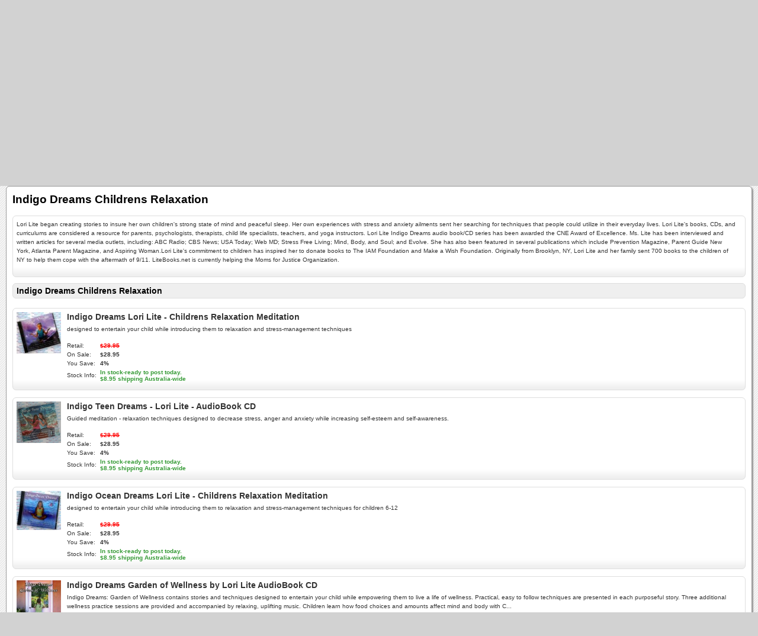

--- FILE ---
content_type: text/html; charset=UTF-8
request_url: https://www.thehouseofoojah.com/index.php?app=ecom&ns=catshow&ref=lori-light-indigo-dreams&sid=rgg052uqh29xy00r3654c4k5jq405o81
body_size: 68363
content:

<!DOCTYPE html PUBLIC '-//W3C//DTD XHTML+RDFa 1.0//EN' 'http://www.w3.org/MarkUp/DTD/xhtml-rdfa-1.dtd'>

<html xmlns="http://www.w3.org/1999/xhtml" xmlns:og="http://opengraphprotocol.org/schema/" xmlns:fb="http://www.facebook.com/2008/fbml">

<head>

<meta http-equiv="content-type" content="text/html; charset=ISO-8859-1" />

<base href="https://www.thehouseofoojah.com/" />

<meta name="generator" content="Kryptronic Software" />
<meta name="keywords" content="lori, lite, relaxation, music, cd, audio, children, kids, stress, stories" />
<meta name="description" content="Lori Lite began creating stories to insure her own children&#39;s strong state of mind and peaceful sleep. Her own experiences with stress and anxiety ailments sent her searching for techniques that people could utilize in their everyday lives. Lori Lite&#39;s books, CDs, and curriculums are considered a resource for parents, psychologists, therapists, child life specialists, teachers, and yoga instructors. Lori Lite Indigo Dreams audio book/CD series has been awarded the CNE Award of Excellence. Ms. Lite has been interviewed and written articles for several media outlets, including: ABC Radio; CBS News; USA Today; Web MD; Stress Free Living; Mind, Body, and Soul; and Evolve. She has also been featured in several publications which include Prevention Magazine, Parent Guide New York, Atlanta Parent Magazine, and  Aspiring Woman.Lori Lite&#39;s commitment to children has inspired her to donate books to The IAM Foundation and Make a Wish Foundation. Originally from Brooklyn, NY, Lori Lite and her family sent 700 books to the children of NY to help them cope with the aftermath of 9/11. LiteBooks.net is currently helping the Moms for Justice Organization." />
<title>Indigo Dreams Childrens Relaxation - The House of Oojah - AudioBooks, Audio, Books, Talking Books, Books on Tape, CD, Mp3 - Australia - Online Store Shop on-line</title>
<meta name="robots" content="noindex,follow" />
<meta property="og:title" content="Indigo Dreams Childrens Relaxation - The House of Oojah - AudioBooks, Audio, Books, Talking Books, Books on Tape, CD, Mp3 - Australia - Online Store Shop on-line" />
<meta property="og:site_name" content="The House of Oojah - Audiobooks" />
<meta property="og:description" content="Lori Lite began creating stories to insure her own children&#39;s strong state of mind and peaceful sleep. Her own experiences with stress and anxiety ailments sent her searching for techniques that people could utilize in their everyday lives. Lori Lite&#39;s books, CDs, and curriculums are considered a resource for parents, psychologists, therapists, child life specialists, teachers, and yoga instructors. Lori Lite Indigo Dreams audio book/CD series has been awarded the CNE Award of Excellence. Ms. Lite has been interviewed and written articles for several media outlets, including: ABC Radio; CBS News; USA Today; Web MD; Stress Free Living; Mind, Body, and Soul; and Evolve. She has also been featured in several publications which include Prevention Magazine, Parent Guide New York, Atlanta Parent Magazine, and  Aspiring Woman.Lori Lite&#39;s commitment to children has inspired her to donate books to The IAM Foundation and Make a Wish Foundation. Originally from Brooklyn, NY, Lori Lite and her family sent 700 books to the children of NY to help them cope with the aftermath of 9/11. LiteBooks.net is currently helping the Moms for Justice Organization." />
<script type="text/javascript">
thisSID  = 'rgg052uqh29xy00r3654c4k5jq405o81';
thisURL  = 'https://www.thehouseofoojah.com/index.php';
thisMODE = 'mobile';
</script>
<script type="text/javascript" src="media/jquery/jquery.min.js"></script>
<script type="text/javascript" src="media/jquery/jquery-ui.min.js"></script>
<script type="text/javascript" src="media/jquery/jquery.easing.min.js"></script>
<script type="text/javascript" src="media/jquery/jquery.mousewheel.min.js"></script>
<script type="text/javascript">jQuery.noConflict();</script>
<script type="text/javascript" src="media/jquery-plugins/jquery.json.js"></script>
<script type="text/javascript" src="media/md5/md5.js"></script>
<script type="text/javascript" src="media/qtip2/jquery.qtip2.min.js"></script>
<link rel="stylesheet" type="text/css" media="all" href="media/qtip2/jquery.qtip2.css" />
<script type="text/javascript" src="media/jshowoff/jshowoff.js"></script>
<link rel="stylesheet" type="text/css" media="all" href="media/jshowoff/jshowoff.css" />
<script type="text/javascript" src="media/scripts/common.js"></script>
<script type="text/javascript" src="media/scripts/frontend.js"></script>
<script type="text/javascript" src="media/scripts/mobile.js"></script>
<script type="text/javascript">
//<![CDATA[
jQuery(document).ready(function(){
jQuery('#cms_skinwidget_pages_wrapper').css({'display': 'none'});
jQuery('#ecom_skinwidget_categories_wrapper').css({'display': 'none'});
jQuery('#ecom_skinwidget_categories_ab4786f7189d573acbc681dc04c81a0e').css({'display': 'none'});
jQuery('#ecom_skinwidget_categories_f4b3adbe418ce019fbfde3414ef4d977').css({'display': 'none'});
jQuery('#ecom_skinwidget_categories_55780b28662ed725443ffd8a69890de3').css({'display': 'none'});
jQuery('#ecom_skinwidget_categories_69fd8a80422b77c31be541652cc294a3').css({'display': 'none'});
jQuery('#ecom_skinwidget_categories_5e310bf09c39d95db185e50537d96df9').css({'display': 'none'});
jQuery('#ecom_skinwidget_categories_3435ef7534bff3d24482fc67d588f63f').css({'display': 'none'});
jQuery('#ecom_skinwidget_categories_a507db83b142057016b478be49ff4fb0').css({'display': 'none'});
jQuery('#ecom_skinwidget_categories_05596da2c802502411c998fb4cdcf48f').css({'display': 'none'});
jQuery('#ecom_skinwidget_categories_05596da2c802502411c998fb4cdcf48f').css({'display': 'none'});
jQuery('#ecom_skinwidget_categories_05596da2c802502411c998fb4cdcf48f').css({'display': 'none'});
jQuery('#ecom_skinwidget_categories_2709c6d8033f5f809837e71b92f26155').css({'display': 'none'});
jQuery('#ecom_skinwidget_categories_29ca46c3edccd2347a48cd46355ef644').css({'display': 'none'});
jQuery('#ecom_skinwidget_menustore_wrapper').css({'display': 'none'});
jQuery('#ecom_skinwidget_minisearch_wrapper').css({'display': 'none'});
jQuery('#ecom--minisearch--ecom--prodsearch--string').attr({'autocomplete': 'off'});
jQuery('#ecom_skinwidget_minicart_wrapper').css({'display': 'none'});
jQuery('#ecom_skinwidget_breadcrumbs_wrapper').css({'display': 'none'});
jQuery('#core_skinwidget_account_wrapper').css({'display': 'none'});
jQuery('#core_skinwidget_mobiledesktop_wrapper').css({'display': 'none'});
jQuery('#core_skinwidget_social_wrapper').css({'display': 'none'});
});
//]]>
</script>

<script type="text/javascript">
//<![CDATA[
jQuery(window).load(function(){
var content_offset = jQuery('#skin_content').offset();
setTimeout(function() {scrollToTop({offset: content_offset.top, speed: 1000});}, 500);
});
//]]>
</script>


<meta name="viewport" content="width=device-width; initial-scale=1.0; maximum-scale=1.0; user-scalable=0;" />

<link rel="stylesheet" type="text/css" media="all" href="media/skins/css/all.css" />
<link rel="stylesheet" type="text/css" media="all" href="skins/Mobile/css/overrides.css" />
<link rel="stylesheet" type="text/css" media="all" href="skins/Mobile/css/all.css" />

</head>

<body>

<div id="skin_background">

<div id="skin_header">

<a href="https://www.thehouseofoojah.com/index.php?app=cms&amp;ns=display&amp;sid=rgg052uqh29xy00r3654c4k5jq405o81" title="Home"><img src="media/skins/logos/mobilelogo.png" alt="Logo" /></a>

</div>

<div id="skin_navmenu">

<div id="core_skinwidget_MOBILENAVMENU_wrapper">
<div id="cms_skinwidget_pages" class="skin_widgetclass_MOBILENAVMENU">
<div class="skin_widgettitle"><a onclick="toggleMobileMenu('core_skinwidget_MOBILENAVMENU_wrapper','skin_widgetclass_MOBILENAVMENU_wrapper','cms_skinwidget_pages_wrapper');">Main Menu</a></div>
<div id="cms_skinwidget_pages_wrapper" class="skin_widgetclass_MOBILENAVMENU_wrapper">
<div class="skin_widgetmenu">
<ul>
<li><a href="https://www.thehouseofoojah.com/index.php?app=cms&amp;ns=display&amp;ref=Information-on-AudioBooks&amp;sid=rgg052uqh29xy00r3654c4k5jq405o81" title="Information on AudioBooks - What is an AudioBook?">Information on AudioBooks - What is an AudioBook?</a></li>
<li><a href="https://www.thehouseofoojah.com/index.php?app=cms&amp;ns=display&amp;ref=House-Oojah-Payment-methods&amp;sid=rgg052uqh29xy00r3654c4k5jq405o81" title="How to pay for your purchase">How to pay for your purchase</a></li>
<li><a href="https://www.thehouseofoojah.com/index.php?app=cms&amp;ns=display&amp;ref=how-to-convert-your-audio-book-to-mp3&amp;sid=rgg052uqh29xy00r3654c4k5jq405o81" title="How to Convert your CD AudioBook to mp3 or iTunes">How to Convert your CD AudioBook to mp3 or iTunes</a></li>
<li><a href="https://www.thehouseofoojah.com/index.php?app=cms&amp;ns=display&amp;ref=Shipping-Posting-House-Oojah-Audiobooks&amp;sid=rgg052uqh29xy00r3654c4k5jq405o81" title="Posting or Shipping your purchase">Posting or Shipping your purchase</a></li>
<li><a href="https://www.thehouseofoojah.com/index.php?app=cms&amp;ns=display&amp;ref=About+Us&amp;sid=rgg052uqh29xy00r3654c4k5jq405o81" title="About Us - Contact Us">About Us - Contact Us</a></li>
<li><a href="https://www.thehouseofoojah.com/index.php?app=cms&amp;ns=display&amp;ref=Help&amp;sid=rgg052uqh29xy00r3654c4k5jq405o81" title="Help">Help</a></li>
<li><a href="https://www.thehouseofoojah.com/index.php?app=cms&amp;ns=display&amp;ref=cookieinfo&amp;sid=rgg052uqh29xy00r3654c4k5jq405o81" title="Cookie Information">Cookie Information</a></li>
</ul>

</div>
</div>
</div>

<div id="ecom_skinwidget_categories" class="skin_widgetclass_MOBILENAVMENU">
<div class="skin_widgettitle"><a onclick="toggleMobileMenu('core_skinwidget_MOBILENAVMENU_wrapper','skin_widgetclass_MOBILENAVMENU_wrapper','ecom_skinwidget_categories_wrapper');">Categories</a></div>
<div id="ecom_skinwidget_categories_wrapper" class="skin_widgetclass_MOBILENAVMENU_wrapper">
<div class="skin_widgetmenu">
<ul>
<li><a href="https://www.thehouseofoojah.com/index.php?app=ecom&amp;ns=catshow&amp;ref=Language-learning-audiobooks&amp;sid=rgg052uqh29xy00r3654c4k5jq405o81" title="Language Learning  AudioBooks" onclick="return toggleMobileMenuSub('ecom_skinwidget_categories_ab4786f7189d573acbc681dc04c81a0e');">Language Learning  AudioBooks</a>
<ul id="ecom_skinwidget_categories_ab4786f7189d573acbc681dc04c81a0e">
<li><a href="https://www.thehouseofoojah.com/index.php?app=ecom&amp;ns=catshow&amp;ref=afrikaans&amp;sid=rgg052uqh29xy00r3654c4k5jq405o81" title="Afrikaans">Afrikaans</a></li>
<li><a href="https://www.thehouseofoojah.com/index.php?app=ecom&amp;ns=catshow&amp;ref=arabic&amp;sid=rgg052uqh29xy00r3654c4k5jq405o81" title="Arabic">Arabic</a></li>
<li><a href="https://www.thehouseofoojah.com/index.php?app=ecom&amp;ns=catshow&amp;ref=afghan&amp;sid=rgg052uqh29xy00r3654c4k5jq405o81" title="Afghan">Afghan</a></li>
<li><a href="https://www.thehouseofoojah.com/index.php?app=ecom&amp;ns=catshow&amp;ref=brazilian-portuguese&amp;sid=rgg052uqh29xy00r3654c4k5jq405o81" title="Brazilian Portuguese">Brazilian Portuguese</a></li>
<li><a href="https://www.thehouseofoojah.com/index.php?app=ecom&amp;ns=catshow&amp;ref=chinese&amp;sid=rgg052uqh29xy00r3654c4k5jq405o81" title="Chinese">Chinese</a></li>
<li><a href="https://www.thehouseofoojah.com/index.php?app=ecom&amp;ns=catshow&amp;ref=czech&amp;sid=rgg052uqh29xy00r3654c4k5jq405o81" title="Czech">Czech</a></li>
<li><a href="https://www.thehouseofoojah.com/index.php?app=ecom&amp;ns=catshow&amp;ref=croatian&amp;sid=rgg052uqh29xy00r3654c4k5jq405o81" title="Croatian">Croatian</a></li>
<li><a href="https://www.thehouseofoojah.com/index.php?app=ecom&amp;ns=catshow&amp;ref=danish&amp;sid=rgg052uqh29xy00r3654c4k5jq405o81" title="Danish">Danish</a></li>
<li><a href="https://www.thehouseofoojah.com/index.php?app=ecom&amp;ns=catshow&amp;ref=dutch&amp;sid=rgg052uqh29xy00r3654c4k5jq405o81" title="Dutch">Dutch</a></li>
<li><a href="https://www.thehouseofoojah.com/index.php?app=ecom&amp;ns=catshow&amp;ref=french&amp;sid=rgg052uqh29xy00r3654c4k5jq405o81" title="French">French</a></li>
<li><a href="https://www.thehouseofoojah.com/index.php?app=ecom&amp;ns=catshow&amp;ref=german&amp;sid=rgg052uqh29xy00r3654c4k5jq405o81" title="German">German</a></li>
<li><a href="https://www.thehouseofoojah.com/index.php?app=ecom&amp;ns=catshow&amp;ref=greek&amp;sid=rgg052uqh29xy00r3654c4k5jq405o81" title="Greek">Greek</a></li>
<li><a href="https://www.thehouseofoojah.com/index.php?app=ecom&amp;ns=catshow&amp;ref=hawaiian&amp;sid=rgg052uqh29xy00r3654c4k5jq405o81" title="Hawaiian">Hawaiian</a></li>
<li><a href="https://www.thehouseofoojah.com/index.php?app=ecom&amp;ns=catshow&amp;ref=hebrew&amp;sid=rgg052uqh29xy00r3654c4k5jq405o81" title="Hebrew">Hebrew</a></li>
<li><a href="https://www.thehouseofoojah.com/index.php?app=ecom&amp;ns=catshow&amp;ref=hindi&amp;sid=rgg052uqh29xy00r3654c4k5jq405o81" title="Hindi">Hindi</a></li>
<li><a href="https://www.thehouseofoojah.com/index.php?app=ecom&amp;ns=catshow&amp;ref=indonesian&amp;sid=rgg052uqh29xy00r3654c4k5jq405o81" title="Indonesian">Indonesian</a></li>
<li><a href="https://www.thehouseofoojah.com/index.php?app=ecom&amp;ns=catshow&amp;ref=irish&amp;sid=rgg052uqh29xy00r3654c4k5jq405o81" title="Irish">Irish</a></li>
<li><a href="https://www.thehouseofoojah.com/index.php?app=ecom&amp;ns=catshow&amp;ref=italian&amp;sid=rgg052uqh29xy00r3654c4k5jq405o81" title="Italian">Italian</a></li>
<li><a href="https://www.thehouseofoojah.com/index.php?app=ecom&amp;ns=catshow&amp;ref=japanese&amp;sid=rgg052uqh29xy00r3654c4k5jq405o81" title="Japanese">Japanese</a></li>
<li><a href="https://www.thehouseofoojah.com/index.php?app=ecom&amp;ns=catshow&amp;ref=korean&amp;sid=rgg052uqh29xy00r3654c4k5jq405o81" title="Korean">Korean</a></li>
<li><a href="https://www.thehouseofoojah.com/index.php?app=ecom&amp;ns=catshow&amp;ref=norwegian&amp;sid=rgg052uqh29xy00r3654c4k5jq405o81" title="Norwegian">Norwegian</a></li>
<li><a href="https://www.thehouseofoojah.com/index.php?app=ecom&amp;ns=catshow&amp;ref=gaelic&amp;sid=rgg052uqh29xy00r3654c4k5jq405o81" title="Scottish Gaelic">Scottish Gaelic</a></li>
<li><a href="https://www.thehouseofoojah.com/index.php?app=ecom&amp;ns=catshow&amp;ref=polish&amp;sid=rgg052uqh29xy00r3654c4k5jq405o81" title="Polish">Polish</a></li>
<li><a href="https://www.thehouseofoojah.com/index.php?app=ecom&amp;ns=catshow&amp;ref=russian&amp;sid=rgg052uqh29xy00r3654c4k5jq405o81" title="Russian">Russian</a></li>
<li><a href="https://www.thehouseofoojah.com/index.php?app=ecom&amp;ns=catshow&amp;ref=spanish&amp;sid=rgg052uqh29xy00r3654c4k5jq405o81" title="Spanish">Spanish</a></li>
<li><a href="https://www.thehouseofoojah.com/index.php?app=ecom&amp;ns=catshow&amp;ref=swedish&amp;sid=rgg052uqh29xy00r3654c4k5jq405o81" title="Swedish">Swedish</a></li>
<li><a href="https://www.thehouseofoojah.com/index.php?app=ecom&amp;ns=catshow&amp;ref=tagalog&amp;sid=rgg052uqh29xy00r3654c4k5jq405o81" title="Tagalog">Tagalog</a></li>
<li><a href="https://www.thehouseofoojah.com/index.php?app=ecom&amp;ns=catshow&amp;ref=thai&amp;sid=rgg052uqh29xy00r3654c4k5jq405o81" title="Thai">Thai</a></li>
<li><a href="https://www.thehouseofoojah.com/index.php?app=ecom&amp;ns=catshow&amp;ref=turkish&amp;sid=rgg052uqh29xy00r3654c4k5jq405o81" title="Turkish">Turkish</a></li>
<li><a href="https://www.thehouseofoojah.com/index.php?app=ecom&amp;ns=catshow&amp;ref=vietnamese&amp;sid=rgg052uqh29xy00r3654c4k5jq405o81" title="Vietnamese">Vietnamese</a></li>
<li><a href="https://www.thehouseofoojah.com/index.php?app=ecom&amp;ns=catshow&amp;ref=other-languages&amp;sid=rgg052uqh29xy00r3654c4k5jq405o81" title="Other Languages">Other Languages</a></li>
<li><a href="https://www.thehouseofoojah.com/index.php?app=ecom&amp;ns=catshow&amp;ref=childrens-language-learning&amp;sid=rgg052uqh29xy00r3654c4k5jq405o81" title="Children&#39;s Language Learning Audio">Children&#39;s Language Learning Audio</a></li>
</ul>
</li>
<li><a href="https://www.thehouseofoojah.com/index.php?app=ecom&amp;ns=catshow&amp;ref=Motivational-self-help-audiobooks&amp;sid=rgg052uqh29xy00r3654c4k5jq405o81" title="Motivational">Motivational</a></li>
<li><a href="https://www.thehouseofoojah.com/index.php?app=ecom&amp;ns=catshow&amp;ref=meditation-audio-books-australia-mindfulness&amp;sid=rgg052uqh29xy00r3654c4k5jq405o81" title="Meditation and Mindfulness" onclick="return toggleMobileMenuSub('ecom_skinwidget_categories_f4b3adbe418ce019fbfde3414ef4d977');">Meditation and Mindfulness</a>
<ul id="ecom_skinwidget_categories_f4b3adbe418ce019fbfde3414ef4d977">
<li><a href="https://www.thehouseofoojah.com/index.php?app=ecom&amp;ns=catshow&amp;ref=ian-gawler&amp;sid=rgg052uqh29xy00r3654c4k5jq405o81" title="Ian Gawler Meditation and Cancer Audio Books">Ian Gawler Meditation and Cancer Audio Books</a></li>
<li><a href="https://www.thehouseofoojah.com/index.php?app=ecom&amp;ns=catshow&amp;ref=martin-seligman-audio-books&amp;sid=rgg052uqh29xy00r3654c4k5jq405o81" title="Martin Seligman AudioBooks">Martin Seligman AudioBooks</a></li>
<li><a href="https://www.thehouseofoojah.com/index.php?app=ecom&amp;ns=catshow&amp;ref=dr-wayne-dyer&amp;sid=rgg052uqh29xy00r3654c4k5jq405o81" title="Dr Wayne Dyer Meditation and Audio Books">Dr Wayne Dyer Meditation and Audio Books</a></li>
<li><a href="https://www.thehouseofoojah.com/index.php?app=ecom&amp;ns=catshow&amp;ref=guided-meditation-cd&amp;sid=rgg052uqh29xy00r3654c4k5jq405o81" title="Guided Meditation Audio CD">Guided Meditation Audio CD</a></li>
<li><a href="https://www.thehouseofoojah.com/index.php?app=ecom&amp;ns=catshow&amp;ref=meditation-audio-cd&amp;sid=rgg052uqh29xy00r3654c4k5jq405o81" title="Meditation Audio CDs" onclick="return toggleMobileMenuSub('ecom_skinwidget_categories_55780b28662ed725443ffd8a69890de3');">Meditation Audio CDs</a>
<ul id="ecom_skinwidget_categories_55780b28662ed725443ffd8a69890de3">
<li><a href="https://www.thehouseofoojah.com/index.php?app=ecom&amp;ns=catshow&amp;ref=ian-gawler&amp;sid=rgg052uqh29xy00r3654c4k5jq405o81" title="Ian Gawler Meditation and Cancer Audio Books">Ian Gawler Meditation and Cancer Audio Books</a></li>
<li><a href="https://www.thehouseofoojah.com/index.php?app=ecom&amp;ns=catshow&amp;ref=dr-wayne-dyer&amp;sid=rgg052uqh29xy00r3654c4k5jq405o81" title="Dr Wayne Dyer Meditation and Audio Books">Dr Wayne Dyer Meditation and Audio Books</a></li>
<li><a href="https://www.thehouseofoojah.com/index.php?app=ecom&amp;ns=catshow&amp;ref=louise-hay-heal-your-life-audio-book-cd&amp;sid=rgg052uqh29xy00r3654c4k5jq405o81" title="Louise L Hay  Audio Books ">Louise L Hay  Audio Books </a></li>
<li><a href="https://www.thehouseofoojah.com/index.php?app=ecom&amp;ns=catshow&amp;ref=mindfulness-meditation-beginners-jon-kabat-zinn&amp;sid=rgg052uqh29xy00r3654c4k5jq405o81" title="Jon Kabat-Zinn Audio Books - Mindfulness Meditation">Jon Kabat-Zinn Audio Books - Mindfulness Meditation</a></li>
<li><a href="https://www.thehouseofoojah.com/index.php?app=ecom&amp;ns=catshow&amp;ref=pema-chodron-meditation-audio-book-cd&amp;sid=rgg052uqh29xy00r3654c4k5jq405o81" title="Pema Chodron Meditation Audio CDs">Pema Chodron Meditation Audio CDs</a></li>
<li><a href="https://www.thehouseofoojah.com/index.php?app=ecom&amp;ns=catshow&amp;ref=sarah-edelman-audio-cd-guided-meditation&amp;sid=rgg052uqh29xy00r3654c4k5jq405o81" title="Sarah Edelman Guided Meditation Audio CD - Discount">Sarah Edelman Guided Meditation Audio CD - Discount</a></li>
<li><a href="https://www.thehouseofoojah.com/index.php?app=ecom&amp;ns=catshow&amp;ref=yoga-audio-cds&amp;sid=rgg052uqh29xy00r3654c4k5jq405o81" title="Yoga Audio CDs">Yoga Audio CDs</a></li>
<li><a href="https://www.thehouseofoojah.com/index.php?app=ecom&amp;ns=catshow&amp;ref=shakti-gawain-audio-cd&amp;sid=rgg052uqh29xy00r3654c4k5jq405o81" title="Shakti Gawain Meditation Visualization">Shakti Gawain Meditation Visualization</a></li>
</ul>
</li>
<li><a href="https://www.thehouseofoojah.com/index.php?app=ecom&amp;ns=catshow&amp;ref=brian-weiss-audio-books-many-lives&amp;sid=rgg052uqh29xy00r3654c4k5jq405o81" title="Brian Weiss Audio Books -Talking Books - AudioBooks CD">Brian Weiss Audio Books -Talking Books - AudioBooks CD</a></li>
<li><a href="https://www.thehouseofoojah.com/index.php?app=ecom&amp;ns=catshow&amp;ref=caroline-myss-audio-books&amp;sid=rgg052uqh29xy00r3654c4k5jq405o81" title="Caroline Myss Audio Books -Talking Books - AudioBooks CD Tape mp3">Caroline Myss Audio Books -Talking Books - AudioBooks CD Tape mp3</a></li>
<li><a href="https://www.thehouseofoojah.com/index.php?app=ecom&amp;ns=catshow&amp;ref=eckhart-tolle-audio-books-cd-tape&amp;sid=rgg052uqh29xy00r3654c4k5jq405o81" title="Eckhart Tolle Audio Books ">Eckhart Tolle Audio Books </a></li>
<li><a href="https://www.thehouseofoojah.com/index.php?app=ecom&amp;ns=catshow&amp;ref=deepak-chopra-audio-books-cd-audiobook&amp;sid=rgg052uqh29xy00r3654c4k5jq405o81" title="Deepak Chopra Audio Books CD AudioBooks">Deepak Chopra Audio Books CD AudioBooks</a></li>
<li><a href="https://www.thehouseofoojah.com/index.php?app=ecom&amp;ns=catshow&amp;ref=louise-hay-heal-your-life-audio-book-cd&amp;sid=rgg052uqh29xy00r3654c4k5jq405o81" title="Louise L Hay  Audio Books ">Louise L Hay  Audio Books </a></li>
<li><a href="https://www.thehouseofoojah.com/index.php?app=ecom&amp;ns=catshow&amp;ref=mindfulness-meditation-beginners-jon-kabat-zinn&amp;sid=rgg052uqh29xy00r3654c4k5jq405o81" title="Jon Kabat-Zinn Audio Books - Mindfulness Meditation">Jon Kabat-Zinn Audio Books - Mindfulness Meditation</a></li>
<li><a href="https://www.thehouseofoojah.com/index.php?app=ecom&amp;ns=catshow&amp;ref=pema-chodron-meditation-audio-book-cd&amp;sid=rgg052uqh29xy00r3654c4k5jq405o81" title="Pema Chodron Meditation Audio CDs">Pema Chodron Meditation Audio CDs</a></li>
<li><a href="https://www.thehouseofoojah.com/index.php?app=ecom&amp;ns=catshow&amp;ref=sarah-edelman-audio-cd-guided-meditation&amp;sid=rgg052uqh29xy00r3654c4k5jq405o81" title="Sarah Edelman Guided Meditation Audio CD - Discount">Sarah Edelman Guided Meditation Audio CD - Discount</a></li>
<li><a href="https://www.thehouseofoojah.com/index.php?app=ecom&amp;ns=catshow&amp;ref=shakti-gawain-audio-cd&amp;sid=rgg052uqh29xy00r3654c4k5jq405o81" title="Shakti Gawain Meditation Visualization">Shakti Gawain Meditation Visualization</a></li>
</ul>
</li>
<li><a href="https://www.thehouseofoojah.com/index.php?app=ecom&amp;ns=catshow&amp;ref=meditation-music-cd-online&amp;sid=rgg052uqh29xy00r3654c4k5jq405o81" title="Meditation Music CD ">Meditation Music CD </a></li>
<li><a href="https://www.thehouseofoojah.com/index.php?app=ecom&amp;ns=catshow&amp;ref=Non-fiction-audiobooks-cd-tape-mp3&amp;sid=rgg052uqh29xy00r3654c4k5jq405o81" title="Non Fiction" onclick="return toggleMobileMenuSub('ecom_skinwidget_categories_69fd8a80422b77c31be541652cc294a3');">Non Fiction</a>
<ul id="ecom_skinwidget_categories_69fd8a80422b77c31be541652cc294a3">
<li><a href="https://www.thehouseofoojah.com/index.php?app=ecom&amp;ns=catshow&amp;ref=Religion-Bible-Audio-Books-Jesus&amp;sid=rgg052uqh29xy00r3654c4k5jq405o81" title="Audio Bibles and Religious studies Audio Books">Audio Bibles and Religious studies Audio Books</a></li>
<li><a href="https://www.thehouseofoojah.com/index.php?app=ecom&amp;ns=catshow&amp;ref=selling-sales-audiobooks&amp;sid=rgg052uqh29xy00r3654c4k5jq405o81" title="Selling and Sales Audio Books">Selling and Sales Audio Books</a></li>
<li><a href="https://www.thehouseofoojah.com/index.php?app=ecom&amp;ns=catshow&amp;ref=Wealth-money-audio-books&amp;sid=rgg052uqh29xy00r3654c4k5jq405o81" title="Wealth-Money Audio Books">Wealth-Money Audio Books</a></li>
<li><a href="https://www.thehouseofoojah.com/index.php?app=ecom&amp;ns=catshow&amp;ref=anthony-robbins-audio-books-tony-talking-cd&amp;sid=rgg052uqh29xy00r3654c4k5jq405o81" title="Anthony Robbins Audio Books">Anthony Robbins Audio Books</a></li>
<li><a href="https://www.thehouseofoojah.com/index.php?app=ecom&amp;ns=catshow&amp;ref=robert-kiyosaki-rich-dad-poor-dad-audio-books&amp;sid=rgg052uqh29xy00r3654c4k5jq405o81" title="Robert Kiyosaki Rich Dad Poor Dad Audio Books">Robert Kiyosaki Rich Dad Poor Dad Audio Books</a></li>
<li><a href="https://www.thehouseofoojah.com/index.php?app=ecom&amp;ns=catshow&amp;ref=dale-carnegie-audio-books-training&amp;sid=rgg052uqh29xy00r3654c4k5jq405o81" title="Dale Carnegie Audio Books Training -Talking Books - AudioBooks CD ">Dale Carnegie Audio Books Training -Talking Books - AudioBooks CD </a></li>
</ul>
</li>
<li><a href="https://www.thehouseofoojah.com/index.php?app=ecom&amp;ns=catshow&amp;ref=Childrens-Audio-Books-CD-Tape-mp3-australia&amp;sid=rgg052uqh29xy00r3654c4k5jq405o81" title="Children&#39;s AudioBooks" onclick="return toggleMobileMenuSub('ecom_skinwidget_categories_5e310bf09c39d95db185e50537d96df9');">Children&#39;s AudioBooks</a>
<ul id="ecom_skinwidget_categories_5e310bf09c39d95db185e50537d96df9">
<li><a href="https://www.thehouseofoojah.com/index.php?app=ecom&amp;ns=catshow&amp;ref=childrens-learning-books-audio-cd&amp;sid=rgg052uqh29xy00r3654c4k5jq405o81" title="Childrens Learning">Childrens Learning</a></li>
<li><a href="https://www.thehouseofoojah.com/index.php?app=ecom&amp;ns=catshow&amp;ref=Harry-Potter-Audio-Books-CD-Tape-mp3-Rowling&amp;sid=rgg052uqh29xy00r3654c4k5jq405o81" title="Harry Potter ">Harry Potter </a></li>
<li><a href="https://www.thehouseofoojah.com/index.php?app=ecom&amp;ns=catshow&amp;ref=lori-light-indigo-dreams&amp;sid=rgg052uqh29xy00r3654c4k5jq405o81" title="Indigo Dreams Childrens Relaxation">Indigo Dreams Childrens Relaxation</a></li>
<li><a href="https://www.thehouseofoojah.com/index.php?app=ecom&amp;ns=catshow&amp;ref=rick-riordan-audiobooks-cd&amp;sid=rgg052uqh29xy00r3654c4k5jq405o81" title="Rick Riordan">Rick Riordan</a></li>
<li><a href="https://www.thehouseofoojah.com/index.php?app=ecom&amp;ns=catshow&amp;ref=french-kids-children-audio-book-cd&amp;sid=rgg052uqh29xy00r3654c4k5jq405o81" title="French for Children">French for Children</a></li>
<li><a href="https://www.thehouseofoojah.com/index.php?app=ecom&amp;ns=catshow&amp;ref=childrens-audiobooks-verse-kids-audio-cd&amp;sid=rgg052uqh29xy00r3654c4k5jq405o81" title="Childrens Verse and Poetry ">Childrens Verse and Poetry </a></li>
<li><a href="https://www.thehouseofoojah.com/index.php?app=ecom&amp;ns=catshow&amp;ref=childrens-songs-kids-song-audio-cd&amp;sid=rgg052uqh29xy00r3654c4k5jq405o81" title="Childrens Songs">Childrens Songs</a></li>
<li><a href="https://www.thehouseofoojah.com/index.php?app=ecom&amp;ns=catshow&amp;ref=julia-donaldson-gruffalo-audiobooks-cd&amp;sid=rgg052uqh29xy00r3654c4k5jq405o81" title="Julia Donaldson ">Julia Donaldson </a></li>
<li><a href="https://www.thehouseofoojah.com/index.php?app=ecom&amp;ns=catshow&amp;ref=golden-compass&amp;sid=rgg052uqh29xy00r3654c4k5jq405o81" title="The Golden Compass">The Golden Compass</a></li>
<li><a href="https://www.thehouseofoojah.com/index.php?app=ecom&amp;ns=catshow&amp;ref=magic-tree-house-audiobooks-cd&amp;sid=rgg052uqh29xy00r3654c4k5jq405o81" title="Magic Tree House AudioBooks">Magic Tree House AudioBooks</a></li>
<li><a href="https://www.thehouseofoojah.com/index.php?app=ecom&amp;ns=catshow&amp;ref=roald-dahl-audio-books-cd&amp;sid=rgg052uqh29xy00r3654c4k5jq405o81" title="Roald Dahl ">Roald Dahl </a></li>
<li><a href="https://www.thehouseofoojah.com/index.php?app=ecom&amp;ns=catshow&amp;ref=beatrix-potter-audio-books-cd&amp;sid=rgg052uqh29xy00r3654c4k5jq405o81" title="Beatrix Potter ">Beatrix Potter </a></li>
<li><a href="https://www.thehouseofoojah.com/index.php?app=ecom&amp;ns=catshow&amp;ref=childrens-meditation-kids-audio-cd&amp;sid=rgg052uqh29xy00r3654c4k5jq405o81" title="Children&#39;s Meditation ">Children&#39;s Meditation </a></li>
<li><a href="https://www.thehouseofoojah.com/index.php?app=ecom&amp;ns=catshow&amp;ref=christiane-kerr-audio&amp;sid=rgg052uqh29xy00r3654c4k5jq405o81" title="Christiane Kerr Audio">Christiane Kerr Audio</a></li>
<li><a href="https://www.thehouseofoojah.com/index.php?app=ecom&amp;ns=catshow&amp;ref=eoin-colfer-audiobooks-cd-online&amp;sid=rgg052uqh29xy00r3654c4k5jq405o81" title="Eoin Colfer">Eoin Colfer</a></li>
<li><a href="https://www.thehouseofoojah.com/index.php?app=ecom&amp;ns=catshow&amp;ref=famous-five-audio-enid-blyton&amp;sid=rgg052uqh29xy00r3654c4k5jq405o81" title="The Famous Five - Enid Blyton">The Famous Five - Enid Blyton</a></li>
<li><a href="https://www.thehouseofoojah.com/index.php?app=ecom&amp;ns=catshow&amp;ref=lemony-snicket-audiobooks-online&amp;sid=rgg052uqh29xy00r3654c4k5jq405o81" title="Lemony Snicket">Lemony Snicket</a></li>
<li><a href="https://www.thehouseofoojah.com/index.php?app=ecom&amp;ns=catshow&amp;ref=mem-fox-audio-books&amp;sid=rgg052uqh29xy00r3654c4k5jq405o81" title="Mem Fox ">Mem Fox </a></li>
<li><a href="https://www.thehouseofoojah.com/index.php?app=ecom&amp;ns=catshow&amp;ref=michael-morpurgo-audiobooks-cd-online&amp;sid=rgg052uqh29xy00r3654c4k5jq405o81" title="Michael Morpurgo">Michael Morpurgo</a></li>
<li><a href="https://www.thehouseofoojah.com/index.php?app=ecom&amp;ns=catshow&amp;ref=thomas-and-friends-audio-book-cd&amp;sid=rgg052uqh29xy00r3654c4k5jq405o81" title="Thomas the Tank Engine and Friends">Thomas the Tank Engine and Friends</a></li>
<li><a href="https://www.thehouseofoojah.com/index.php?app=ecom&amp;ns=catshow&amp;ref=childrens-language-learning&amp;sid=rgg052uqh29xy00r3654c4k5jq405o81" title="Children&#39;s Language Learning Audio">Children&#39;s Language Learning Audio</a></li>
</ul>
</li>
<li><a href="https://www.thehouseofoojah.com/index.php?app=ecom&amp;ns=catshow&amp;ref=FictionAudioBooks&amp;sid=rgg052uqh29xy00r3654c4k5jq405o81" title="Fiction AudioBooks" onclick="return toggleMobileMenuSub('ecom_skinwidget_categories_3435ef7534bff3d24482fc67d588f63f');">Fiction AudioBooks</a>
<ul id="ecom_skinwidget_categories_3435ef7534bff3d24482fc67d588f63f">
<li><a href="https://www.thehouseofoojah.com/index.php?app=ecom&amp;ns=catshow&amp;ref=Harry-Potter-Audio-Books-CD-Tape-mp3-Rowling&amp;sid=rgg052uqh29xy00r3654c4k5jq405o81" title="Harry Potter ">Harry Potter </a></li>
<li><a href="https://www.thehouseofoojah.com/index.php?app=ecom&amp;ns=catshow&amp;ref=Lord-Rings-Hobbit-Silmarillion-Audio-Books-Talking&amp;sid=rgg052uqh29xy00r3654c4k5jq405o81" title="Lord of the Rings-The Hobbit-The Silmarillion- AudioBooks">Lord of the Rings-The Hobbit-The Silmarillion- AudioBooks</a></li>
<li><a href="https://www.thehouseofoojah.com/index.php?app=ecom&amp;ns=catshow&amp;ref=the-hobbit-lord-of-the-rings-audio-book-cd&amp;sid=rgg052uqh29xy00r3654c4k5jq405o81" title="The Hobbit AudioBooks CD">The Hobbit AudioBooks CD</a></li>
<li><a href="https://www.thehouseofoojah.com/index.php?app=ecom&amp;ns=catshow&amp;ref=louis-lamour-audio-books&amp;sid=rgg052uqh29xy00r3654c4k5jq405o81" title="Louis L&#39;Amour Audio Books CD">Louis L&#39;Amour Audio Books CD</a></li>
<li><a href="https://www.thehouseofoojah.com/index.php?app=ecom&amp;ns=catshow&amp;ref=ScienceFictionAudioBooks&amp;sid=rgg052uqh29xy00r3654c4k5jq405o81" title="Science Fiction AudioBooks (Sci-Fi)">Science Fiction AudioBooks (Sci-Fi)</a></li>
<li><a href="https://www.thehouseofoojah.com/index.php?app=ecom&amp;ns=catshow&amp;ref=Thriller-Audio-Books-australia-cd-new&amp;sid=rgg052uqh29xy00r3654c4k5jq405o81" title="Thriller AudioBooks">Thriller AudioBooks</a></li>
<li><a href="https://www.thehouseofoojah.com/index.php?app=ecom&amp;ns=catshow&amp;ref=chronicles-narnia-audio-book-lion-witch&amp;sid=rgg052uqh29xy00r3654c4k5jq405o81" title="Chronicles of Narnia Audio Books - Lion Witch and the Wardrobe - Prince Caspian">Chronicles of Narnia Audio Books - Lion Witch and the Wardrobe - Prince Caspian</a></li>
<li><a href="https://www.thehouseofoojah.com/index.php?app=ecom&amp;ns=catshow&amp;ref=clive-cussler-audio-books-australia&amp;sid=rgg052uqh29xy00r3654c4k5jq405o81" title="Audio Books by Clive Cussler - Talking Books AudioBooks on CD Tape and mp3">Audio Books by Clive Cussler - Talking Books AudioBooks on CD Tape and mp3</a></li>
<li><a href="https://www.thehouseofoojah.com/index.php?app=ecom&amp;ns=catshow&amp;ref=Dark-Tower-Stephen-King-AudioBooks-talking-tape-cd&amp;sid=rgg052uqh29xy00r3654c4k5jq405o81" title="Dark Tower Series AudioBooks Stephen King">Dark Tower Series AudioBooks Stephen King</a></li>
<li><a href="https://www.thehouseofoojah.com/index.php?app=ecom&amp;ns=catshow&amp;ref=michael-connelly-audiobooks-australia&amp;sid=rgg052uqh29xy00r3654c4k5jq405o81" title="Michael Connelly Audio Books">Michael Connelly Audio Books</a></li>
<li><a href="https://www.thehouseofoojah.com/index.php?app=ecom&amp;ns=catshow&amp;ref=stephen-king-audio-books-australia-cd-tape&amp;sid=rgg052uqh29xy00r3654c4k5jq405o81" title="Audio Books by Stephen King">Audio Books by Stephen King</a></li>
<li><a href="https://www.thehouseofoojah.com/index.php?app=ecom&amp;ns=catshow&amp;ref=agatha-christie-audio-books&amp;sid=rgg052uqh29xy00r3654c4k5jq405o81" title="Agatha Christie Audio Books">Agatha Christie Audio Books</a></li>
<li><a href="https://www.thehouseofoojah.com/index.php?app=ecom&amp;ns=catshow&amp;ref=christopher-paolini-eldest-eragon-audio-book&amp;sid=rgg052uqh29xy00r3654c4k5jq405o81" title="Eldest, Eragon, Brisingr  AudioBooks - Christopher Paolini">Eldest, Eragon, Brisingr  AudioBooks - Christopher Paolini</a></li>
<li><a href="https://www.thehouseofoojah.com/index.php?app=ecom&amp;ns=catshow&amp;ref=golden-compass&amp;sid=rgg052uqh29xy00r3654c4k5jq405o81" title="The Golden Compass">The Golden Compass</a></li>
<li><a href="https://www.thehouseofoojah.com/index.php?app=ecom&amp;ns=catshow&amp;ref=harlan-coben-audio-book-audiobooks&amp;sid=rgg052uqh29xy00r3654c4k5jq405o81" title="Harlan Coben Audio Books">Harlan Coben Audio Books</a></li>
<li><a href="https://www.thehouseofoojah.com/index.php?app=ecom&amp;ns=catshow&amp;ref=kathy-reichs-audio-book&amp;sid=rgg052uqh29xy00r3654c4k5jq405o81" title="Kathy Reichs Audio Books">Kathy Reichs Audio Books</a></li>
<li><a href="https://www.thehouseofoojah.com/index.php?app=ecom&amp;ns=catshow&amp;ref=robert-heinlein-audio-book-cd&amp;sid=rgg052uqh29xy00r3654c4k5jq405o81" title="Robert Heinlein Audio Books">Robert Heinlein Audio Books</a></li>
<li><a href="https://www.thehouseofoojah.com/index.php?app=ecom&amp;ns=catshow&amp;ref=robert-ludlum-bourne-audio-books&amp;sid=rgg052uqh29xy00r3654c4k5jq405o81" title="Robert Ludlum Audio Books">Robert Ludlum Audio Books</a></li>
<li><a href="https://www.thehouseofoojah.com/index.php?app=ecom&amp;ns=catshow&amp;ref=sherlock-holmes-audiobook-audio-book-cd&amp;sid=rgg052uqh29xy00r3654c4k5jq405o81" title="Sherlock Holmes Audio Books">Sherlock Holmes Audio Books</a></li>
<li><a href="https://www.thehouseofoojah.com/index.php?app=ecom&amp;ns=catshow&amp;ref=star-wars-audiobooks-talking-books-australia&amp;sid=rgg052uqh29xy00r3654c4k5jq405o81" title="Star Wars AudioBooks Talking Books Audio CD Tape mp3">Star Wars AudioBooks Talking Books Audio CD Tape mp3</a></li>
<li><a href="https://www.thehouseofoojah.com/index.php?app=ecom&amp;ns=catshow&amp;ref=twilight-series-stephenie-meyers-audio-book&amp;sid=rgg052uqh29xy00r3654c4k5jq405o81" title="Twilight Series Audio Books by Stephnie Meyers - New Moon - Eclipse - AudioBooks">Twilight Series Audio Books by Stephnie Meyers - New Moon - Eclipse - AudioBooks</a></li>
<li><a href="https://www.thehouseofoojah.com/index.php?app=ecom&amp;ns=catshow&amp;ref=ken-follett-audio-books&amp;sid=rgg052uqh29xy00r3654c4k5jq405o81" title="Ken Follett Audio Books - AudioBook on CD">Ken Follett Audio Books - AudioBook on CD</a></li>
<li><a href="https://www.thehouseofoojah.com/index.php?app=ecom&amp;ns=catshow&amp;ref=janet-evanovich-audio-books-cd&amp;sid=rgg052uqh29xy00r3654c4k5jq405o81" title="Janet Evanovich AudioBooks - Stephenie Plum">Janet Evanovich AudioBooks - Stephenie Plum</a></li>
<li><a href="https://www.thehouseofoojah.com/index.php?app=ecom&amp;ns=catshow&amp;ref=bronte-sisters-audiobooks-cd&amp;sid=rgg052uqh29xy00r3654c4k5jq405o81" title="Bronte sisters AudioBooks">Bronte sisters AudioBooks</a></li>
<li><a href="https://www.thehouseofoojah.com/index.php?app=ecom&amp;ns=catshow&amp;ref=dan-brown-audio-books-cd&amp;sid=rgg052uqh29xy00r3654c4k5jq405o81" title="Dan Brown Audio Books">Dan Brown Audio Books</a></li>
<li><a href="https://www.thehouseofoojah.com/index.php?app=ecom&amp;ns=catshow&amp;ref=eoin-colfer-audiobooks-cd-online&amp;sid=rgg052uqh29xy00r3654c4k5jq405o81" title="Eoin Colfer">Eoin Colfer</a></li>
<li><a href="https://www.thehouseofoojah.com/index.php?app=ecom&amp;ns=catshow&amp;ref=george-orwell-auido-book-cd-audiobooks&amp;sid=rgg052uqh29xy00r3654c4k5jq405o81" title="George Orwell Audio Books">George Orwell Audio Books</a></li>
<li><a href="https://www.thehouseofoojah.com/index.php?app=ecom&amp;ns=catshow&amp;ref=true-crime-audiobooks-online-audio-cd&amp;sid=rgg052uqh29xy00r3654c4k5jq405o81" title="True Crime AudioBooks">True Crime AudioBooks</a></li>
<li><a href="https://www.thehouseofoojah.com/index.php?app=ecom&amp;ns=catshow&amp;ref=william-shakespeare-audio-book-cd&amp;sid=rgg052uqh29xy00r3654c4k5jq405o81" title="William Shakespeare Plays Audio Book CD">William Shakespeare Plays Audio Book CD</a></li>
<li><a href="https://www.thehouseofoojah.com/index.php?app=ecom&amp;ns=catshow&amp;ref=doctor-who-dr-science-fiction-audiobooks-cd&amp;sid=rgg052uqh29xy00r3654c4k5jq405o81" title="Dr Who Science Fiction AudioBooks">Dr Who Science Fiction AudioBooks</a></li>
<li><a href="https://www.thehouseofoojah.com/index.php?app=ecom&amp;ns=catshow&amp;ref=horror-audiobooks-online-audio-cd&amp;sid=rgg052uqh29xy00r3654c4k5jq405o81" title="Horror Fiction AudioBooks">Horror Fiction AudioBooks</a></li>
<li><a href="https://www.thehouseofoojah.com/index.php?app=ecom&amp;ns=catshow&amp;ref=space-opera-science-fiction-audiobooks-online&amp;sid=rgg052uqh29xy00r3654c4k5jq405o81" title="Space Opera Science Fiction AudioBooks">Space Opera Science Fiction AudioBooks</a></li>
<li><a href="https://www.thehouseofoojah.com/index.php?app=ecom&amp;ns=catshow&amp;ref=terry-pratchett-science-fiction-audiobooks-cd&amp;sid=rgg052uqh29xy00r3654c4k5jq405o81" title="Terry Pratchett Fiction AudioBooks">Terry Pratchett Fiction AudioBooks</a></li>
<li><a href="https://www.thehouseofoojah.com/index.php?app=ecom&amp;ns=catshow&amp;ref=vampire-audiobooks-paranormal-online&amp;sid=rgg052uqh29xy00r3654c4k5jq405o81" title="Vampire AudioBooks">Vampire AudioBooks</a></li>
</ul>
</li>
<li><a href="https://www.thehouseofoojah.com/index.php?app=ecom&amp;ns=catshow&amp;ref=biography-audiobook-online-cd-audio&amp;sid=rgg052uqh29xy00r3654c4k5jq405o81" title="Biography AudioBooks" onclick="return toggleMobileMenuSub('ecom_skinwidget_categories_a507db83b142057016b478be49ff4fb0');">Biography AudioBooks</a>
<ul id="ecom_skinwidget_categories_a507db83b142057016b478be49ff4fb0">
<li><a href="https://www.thehouseofoojah.com/index.php?app=ecom&amp;ns=catshow&amp;ref=biography-business-audiobook-audio-cd&amp;sid=rgg052uqh29xy00r3654c4k5jq405o81" title="Business Biography AudioBooks" onclick="return toggleMobileMenuSub('ecom_skinwidget_categories_05596da2c802502411c998fb4cdcf48f');">Business Biography AudioBooks</a>
<ul id="ecom_skinwidget_categories_05596da2c802502411c998fb4cdcf48f">
<li><a href="https://www.thehouseofoojah.com/index.php?app=ecom&amp;ns=catshow&amp;ref=biography-business-audiobook-audio-cd&amp;sid=rgg052uqh29xy00r3654c4k5jq405o81" title="Business Biography AudioBooks">Business Biography AudioBooks</a></li>
<li><a href="https://www.thehouseofoojah.com/index.php?app=ecom&amp;ns=catshow&amp;ref=biography-entertainment-audiobook-audio-cd&amp;sid=rgg052uqh29xy00r3654c4k5jq405o81" title="Entertainment Biography AudioBooks">Entertainment Biography AudioBooks</a></li>
<li><a href="https://www.thehouseofoojah.com/index.php?app=ecom&amp;ns=catshow&amp;ref=political-biography-audiobook-audio-cd-politics&amp;sid=rgg052uqh29xy00r3654c4k5jq405o81" title="Political Biography AudioBooks">Political Biography AudioBooks</a></li>
<li><a href="https://www.thehouseofoojah.com/index.php?app=ecom&amp;ns=catshow&amp;ref=science-biography-audiobook-audio-cd-scientist&amp;sid=rgg052uqh29xy00r3654c4k5jq405o81" title="Science Biography AudioBooks">Science Biography AudioBooks</a></li>
<li><a href="https://www.thehouseofoojah.com/index.php?app=ecom&amp;ns=catshow&amp;ref=war-audio-books-history&amp;sid=rgg052uqh29xy00r3654c4k5jq405o81" title="War History Audio">War History Audio</a></li>
</ul>
</li>
<li><a href="https://www.thehouseofoojah.com/index.php?app=ecom&amp;ns=catshow&amp;ref=biography-entertainment-audiobook-audio-cd&amp;sid=rgg052uqh29xy00r3654c4k5jq405o81" title="Entertainment Biography AudioBooks" onclick="return toggleMobileMenuSub('ecom_skinwidget_categories_05596da2c802502411c998fb4cdcf48f');">Entertainment Biography AudioBooks</a>
<ul id="ecom_skinwidget_categories_05596da2c802502411c998fb4cdcf48f">
<li><a href="https://www.thehouseofoojah.com/index.php?app=ecom&amp;ns=catshow&amp;ref=biography-business-audiobook-audio-cd&amp;sid=rgg052uqh29xy00r3654c4k5jq405o81" title="Business Biography AudioBooks">Business Biography AudioBooks</a></li>
<li><a href="https://www.thehouseofoojah.com/index.php?app=ecom&amp;ns=catshow&amp;ref=biography-entertainment-audiobook-audio-cd&amp;sid=rgg052uqh29xy00r3654c4k5jq405o81" title="Entertainment Biography AudioBooks">Entertainment Biography AudioBooks</a></li>
<li><a href="https://www.thehouseofoojah.com/index.php?app=ecom&amp;ns=catshow&amp;ref=political-biography-audiobook-audio-cd-politics&amp;sid=rgg052uqh29xy00r3654c4k5jq405o81" title="Political Biography AudioBooks">Political Biography AudioBooks</a></li>
<li><a href="https://www.thehouseofoojah.com/index.php?app=ecom&amp;ns=catshow&amp;ref=science-biography-audiobook-audio-cd-scientist&amp;sid=rgg052uqh29xy00r3654c4k5jq405o81" title="Science Biography AudioBooks">Science Biography AudioBooks</a></li>
<li><a href="https://www.thehouseofoojah.com/index.php?app=ecom&amp;ns=catshow&amp;ref=war-audio-books-history&amp;sid=rgg052uqh29xy00r3654c4k5jq405o81" title="War History Audio">War History Audio</a></li>
</ul>
</li>
<li><a href="https://www.thehouseofoojah.com/index.php?app=ecom&amp;ns=catshow&amp;ref=political-biography-audiobook-audio-cd-politics&amp;sid=rgg052uqh29xy00r3654c4k5jq405o81" title="Political Biography AudioBooks" onclick="return toggleMobileMenuSub('ecom_skinwidget_categories_05596da2c802502411c998fb4cdcf48f');">Political Biography AudioBooks</a>
<ul id="ecom_skinwidget_categories_05596da2c802502411c998fb4cdcf48f">
<li><a href="https://www.thehouseofoojah.com/index.php?app=ecom&amp;ns=catshow&amp;ref=biography-business-audiobook-audio-cd&amp;sid=rgg052uqh29xy00r3654c4k5jq405o81" title="Business Biography AudioBooks">Business Biography AudioBooks</a></li>
<li><a href="https://www.thehouseofoojah.com/index.php?app=ecom&amp;ns=catshow&amp;ref=biography-entertainment-audiobook-audio-cd&amp;sid=rgg052uqh29xy00r3654c4k5jq405o81" title="Entertainment Biography AudioBooks">Entertainment Biography AudioBooks</a></li>
<li><a href="https://www.thehouseofoojah.com/index.php?app=ecom&amp;ns=catshow&amp;ref=political-biography-audiobook-audio-cd-politics&amp;sid=rgg052uqh29xy00r3654c4k5jq405o81" title="Political Biography AudioBooks">Political Biography AudioBooks</a></li>
<li><a href="https://www.thehouseofoojah.com/index.php?app=ecom&amp;ns=catshow&amp;ref=science-biography-audiobook-audio-cd-scientist&amp;sid=rgg052uqh29xy00r3654c4k5jq405o81" title="Science Biography AudioBooks">Science Biography AudioBooks</a></li>
<li><a href="https://www.thehouseofoojah.com/index.php?app=ecom&amp;ns=catshow&amp;ref=war-audio-books-history&amp;sid=rgg052uqh29xy00r3654c4k5jq405o81" title="War History Audio">War History Audio</a></li>
</ul>
</li>
<li><a href="https://www.thehouseofoojah.com/index.php?app=ecom&amp;ns=catshow&amp;ref=science-biography-audiobook-audio-cd-scientist&amp;sid=rgg052uqh29xy00r3654c4k5jq405o81" title="Science Biography AudioBooks" onclick="return toggleMobileMenuSub('ecom_skinwidget_categories_2709c6d8033f5f809837e71b92f26155');">Science Biography AudioBooks</a>
<ul id="ecom_skinwidget_categories_2709c6d8033f5f809837e71b92f26155">
<li><a href="https://www.thehouseofoojah.com/index.php?app=ecom&amp;ns=catshow&amp;ref=biography-business-audiobook-audio-cd&amp;sid=rgg052uqh29xy00r3654c4k5jq405o81" title="Business Biography AudioBooks">Business Biography AudioBooks</a></li>
<li><a href="https://www.thehouseofoojah.com/index.php?app=ecom&amp;ns=catshow&amp;ref=biography-entertainment-audiobook-audio-cd&amp;sid=rgg052uqh29xy00r3654c4k5jq405o81" title="Entertainment Biography AudioBooks">Entertainment Biography AudioBooks</a></li>
<li><a href="https://www.thehouseofoojah.com/index.php?app=ecom&amp;ns=catshow&amp;ref=political-biography-audiobook-audio-cd-politics&amp;sid=rgg052uqh29xy00r3654c4k5jq405o81" title="Political Biography AudioBooks">Political Biography AudioBooks</a></li>
<li><a href="https://www.thehouseofoojah.com/index.php?app=ecom&amp;ns=catshow&amp;ref=war-audio-books-history&amp;sid=rgg052uqh29xy00r3654c4k5jq405o81" title="War History Audio">War History Audio</a></li>
</ul>
</li>
<li><a href="https://www.thehouseofoojah.com/index.php?app=ecom&amp;ns=catshow&amp;ref=war-audio-books-history&amp;sid=rgg052uqh29xy00r3654c4k5jq405o81" title="War History Audio">War History Audio</a></li>
</ul>
</li>
<li><a href="https://www.thehouseofoojah.com/index.php?app=ecom&amp;ns=catshow&amp;ref=Crime-Fiction-AudioBooks&amp;sid=rgg052uqh29xy00r3654c4k5jq405o81" title="Crime Fiction AudioBooks" onclick="return toggleMobileMenuSub('ecom_skinwidget_categories_29ca46c3edccd2347a48cd46355ef644');">Crime Fiction AudioBooks</a>
<ul id="ecom_skinwidget_categories_29ca46c3edccd2347a48cd46355ef644">
<li><a href="https://www.thehouseofoojah.com/index.php?app=ecom&amp;ns=catshow&amp;ref=michael-connelly-audiobooks-australia&amp;sid=rgg052uqh29xy00r3654c4k5jq405o81" title="Michael Connelly Audio Books">Michael Connelly Audio Books</a></li>
<li><a href="https://www.thehouseofoojah.com/index.php?app=ecom&amp;ns=catshow&amp;ref=agatha-christie-audio-books&amp;sid=rgg052uqh29xy00r3654c4k5jq405o81" title="Agatha Christie Audio Books">Agatha Christie Audio Books</a></li>
<li><a href="https://www.thehouseofoojah.com/index.php?app=ecom&amp;ns=catshow&amp;ref=harlan-coben-audio-book-audiobooks&amp;sid=rgg052uqh29xy00r3654c4k5jq405o81" title="Harlan Coben Audio Books">Harlan Coben Audio Books</a></li>
<li><a href="https://www.thehouseofoojah.com/index.php?app=ecom&amp;ns=catshow&amp;ref=kathy-reichs-audio-book&amp;sid=rgg052uqh29xy00r3654c4k5jq405o81" title="Kathy Reichs Audio Books">Kathy Reichs Audio Books</a></li>
<li><a href="https://www.thehouseofoojah.com/index.php?app=ecom&amp;ns=catshow&amp;ref=patricia-cornwell-audio-books&amp;sid=rgg052uqh29xy00r3654c4k5jq405o81" title="Patricia Cornwell Audio Books">Patricia Cornwell Audio Books</a></li>
</ul>
</li>
<li><a href="https://www.thehouseofoojah.com/index.php?app=ecom&amp;ns=catshow&amp;ref=mp3-cd-audio-books&amp;sid=rgg052uqh29xy00r3654c4k5jq405o81" title="MP3 CD Audio Books">MP3 CD Audio Books</a></li>
</ul>

</div>
</div>
</div>

<div id="ecom_skinwidget_menustore" class="skin_widgetclass_MOBILENAVMENU">
<div class="skin_widgettitle"><a onclick="toggleMobileMenu('core_skinwidget_MOBILENAVMENU_wrapper','skin_widgetclass_MOBILENAVMENU_wrapper','ecom_skinwidget_menustore_wrapper');">Online Store Menu</a></div>
<div id="ecom_skinwidget_menustore_wrapper" class="skin_widgetclass_MOBILENAVMENU_wrapper">
<div class="skin_widgetmenu">
<ul>
     <li><a href="https://www.thehouseofoojah.com/index.php?app=ecom&amp;ns=splash&amp;sid=rgg052uqh29xy00r3654c4k5jq405o81" title="Store Home">Store Home</a></li>
     <li><a href="https://www.thehouseofoojah.com/index.php?app=ecom&amp;ns=viewcart&amp;sid=rgg052uqh29xy00r3654c4k5jq405o81" title="Shopping Cart">Shopping Cart</a></li>
     <li><a href="https://www.thehouseofoojah.com/index.php?app=ecom&amp;ns=viewwishlist&amp;sid=rgg052uqh29xy00r3654c4k5jq405o81" title="Wish List">Wish List</a></li>
     <li><a href="https://www.thehouseofoojah.com/index.php?app=ecom&amp;ns=checkoutfn&amp;sid=rgg052uqh29xy00r3654c4k5jq405o81" title="Checkout">Checkout</a></li>
     <li><a href="https://www.thehouseofoojah.com/index.php?app=ecom&amp;ns=prodsearch&amp;sid=rgg052uqh29xy00r3654c4k5jq405o81" title="Advanced Search">Advanced Search</a></li>
     <li><a href="https://www.thehouseofoojah.com/index.php?app=ecom&amp;ns=prodall&amp;sid=rgg052uqh29xy00r3654c4k5jq405o81" title="All Products">All Products</a></li>
     <li><a href="https://www.thehouseofoojah.com/index.php?app=ecom&amp;ns=prodidx&amp;sid=rgg052uqh29xy00r3654c4k5jq405o81" title="Product Index">Product Index</a></li>
     <li><a href="https://www.thehouseofoojah.com/index.php?app=ecom&amp;ns=prodspec&amp;sid=rgg052uqh29xy00r3654c4k5jq405o81" title="Specials">Specials</a></li>
     <li><a href="https://www.thehouseofoojah.com/index.php?app=ecom&amp;ns=prodbest&amp;sid=rgg052uqh29xy00r3654c4k5jq405o81" title="Best Sellers">Best Sellers</a></li>
     <li><a href="https://www.thehouseofoojah.com/index.php?app=ecom&amp;ns=prodnew&amp;sid=rgg052uqh29xy00r3654c4k5jq405o81" title="New Products">New Products</a></li>
</ul>

</div>
</div>
</div>

<div id="ecom_skinwidget_minisearch" class="skin_widgetclass_MOBILENAVMENU">
<div class="skin_widgettitle"><a onclick="toggleMobileMenu('core_skinwidget_MOBILENAVMENU_wrapper','skin_widgetclass_MOBILENAVMENU_wrapper','ecom_skinwidget_minisearch_wrapper');">Quick Store Search</a></div>
<div id="ecom_skinwidget_minisearch_wrapper" class="skin_widgetclass_MOBILENAVMENU_wrapper">
<div class="skin_widgetcontent">
<form action="https://www.thehouseofoojah.com/index.php" method="get" id="ecom--minisearch"  enctype="multipart/form-data" style="margin: 0px;">

<p class="hidden" style="display: none;"><input type="hidden" name="sid" id="ecom--minisearch--sid" value="rgg052uqh29xy00r3654c4k5jq405o81" /></p>
<p class="hidden" style="display: none;"><input type="hidden" name="app" id="ecom--minisearch--app" value="ecom" /></p>
<p class="hidden" style="display: none;"><input type="hidden" name="ns" id="ecom--minisearch--ns" value="prodsearchp" /></p>

<p class="hidden" style="display: none;"><label for="ecom--minisearch--ecom--prodsearch--string">Search Term</label></p>
<div><input class="formfield" style="margin: 0px; width: 105px;" type="text" name="ecom--prodsearch--string" id="ecom--minisearch--ecom--prodsearch--string" value="" maxlength="100" /> 
<input class="formbutton" type="submit" name="SUBMIT" id="ecom--minisearch--SUBMIT" value="Go" style="margin: 0px;" />
</div>
</form>

<p class="small" style="margin-top: 5px; margin-bottom: 0px;"><a href="https://www.thehouseofoojah.com/index.php?app=ecom&amp;ns=prodsearch&amp;sid=rgg052uqh29xy00r3654c4k5jq405o81" title="Advanced Search">Advanced Search</a></p>
</div>
</div>
</div>

<div id="ecom_skinwidget_minicart" class="skin_widgetclass_MOBILENAVMENU">
<div class="skin_widgettitle"><a onclick="toggleMobileMenu('core_skinwidget_MOBILENAVMENU_wrapper','skin_widgetclass_MOBILENAVMENU_wrapper','ecom_skinwidget_minicart_wrapper');">Shopping Cart</a></div>
<div id="ecom_skinwidget_minicart_wrapper" class="skin_widgetclass_MOBILENAVMENU_wrapper">
<div class="skin_widgetcontent">
<p class="small"><img src="media/ecom/images/cart.png" alt="Shopping Cart" /> 0 Items (Empty)</p>
</div>
</div>
</div>

<div id="ecom_skinwidget_breadcrumbs" class="skin_widgetclass_MOBILENAVMENU">
<div class="skin_widgettitle"><a onclick="toggleMobileMenu('core_skinwidget_MOBILENAVMENU_wrapper','skin_widgetclass_MOBILENAVMENU_wrapper','ecom_skinwidget_breadcrumbs_wrapper');">Location</a></div>
<div id="ecom_skinwidget_breadcrumbs_wrapper" class="skin_widgetclass_MOBILENAVMENU_wrapper">
<div class="skin_widgetcontent">
<p>
<a href="https://www.thehouseofoojah.com/index.php?app=ecom&amp;ns=splash&amp;sid=rgg052uqh29xy00r3654c4k5jq405o81" title="Store Home">Store Home</a>
 &gt; <a href="https://www.thehouseofoojah.com/index.php?app=ecom&amp;ns=catshow&amp;ref=lori-light-indigo-dreams&amp;sid=rgg052uqh29xy00r3654c4k5jq405o81" title="Indigo Dreams Childrens Relaxation">Indigo Dreams Childrens Relaxation</a>
</p>
</div>
</div>
</div>

</div>
</div>

<div id="skin_content">
<h1 id="skin_pgtitle">Indigo Dreams Childrens Relaxation</h1>
<div class="ecom_catshow">
<table class="invisible"><tr><td class="invisible" style="padding: 0px 10px 10px 0px;">

<div class="catshowdesc">
<p>Lori Lite began creating stories to insure her own children&#39;s strong state of mind and peaceful sleep. Her own experiences with stress and anxiety ailments sent her searching for techniques that people could utilize in their everyday lives. Lori Lite&#39;s books, CDs, and curriculums are considered a resource for parents, psychologists, therapists, child life specialists, teachers, and yoga instructors. Lori Lite Indigo Dreams audio book/CD series has been awarded the CNE Award of Excellence. Ms. Lite has been interviewed and written articles for several media outlets, including: ABC Radio; CBS News; USA Today; Web MD; Stress Free Living; Mind, Body, and Soul; and Evolve. She has also been featured in several publications which include Prevention Magazine, Parent Guide New York, Atlanta Parent Magazine, and  Aspiring Woman.Lori Lite&#39;s commitment to children has inspired her to donate books to The IAM Foundation and Make a Wish Foundation. Originally from Brooklyn, NY, Lori Lite and her family sent 700 books to the children of NY to help them cope with the aftermath of 9/11. LiteBooks.net is currently helping the Moms for Justice Organization.</p>

</div>
</td></tr></table>

</div>

<h2 class="defaultheading">Indigo Dreams Childrens Relaxation</h2>

<table id="core--cptbl--xbsp9p0g9" class="invisible">
<tr>
<td class="invisible" style="width: 100%;">
<div class="ecom_prodlist  reg_adjust_height" style="margin-left: 0px; margin-right: 0px;">
<table class="invisible"><tr><td class="invisible" style="width: 75px; padding: 0px 10px 0px 0px;">
<a href="https://www.thehouseofoojah.com/index.php?app=ecom&amp;ns=prodshow&amp;ref=indigo-dreams-lori-lite-audio-book-cd&amp;sid=rgg052uqh29xy00r3654c4k5jq405o81" title="Indigo Dreams Lori Lite - Childrens Relaxation Meditation"><img src="media/ecom/prodsm/Indigo-Dreams-Lori-Lite-CD-sm.jpg" width="75" alt="Indigo Dreams Lori Lite - Childrens Relaxation Meditation" /></a>
</td><td class="invisible" style="padding: 0px 10px 0px 0px;">
<div class="prodlistname">
<p><a href="https://www.thehouseofoojah.com/index.php?app=ecom&amp;ns=prodshow&amp;ref=indigo-dreams-lori-lite-audio-book-cd&amp;sid=rgg052uqh29xy00r3654c4k5jq405o81" title="Indigo Dreams Lori Lite - Childrens Relaxation Meditation"><strong>Indigo Dreams Lori Lite - Childrens Relaxation Meditation</strong></a></p>
</div>
<div class="prodlistdesc">
<p>designed to entertain your child while introducing them to relaxation and stress-management techniques</p>
</div>
<div id="indigo-dreams-lori-lite-audio-book-cd--pricedisp">
<table class="ecom_pricedisp_left">
<tr><td class="ecom_pricedisp_name">Retail:</td>
<td class="ecom_pricedisp_pricex">&#36;29.95</td></tr>
<tr><td class="ecom_pricedisp_name">On Sale:</td>
<td class="ecom_pricedisp_price">&#36;28.95</td></tr>
<tr><td class="ecom_pricedisp_name">You Save:</td>
<td class="ecom_pricedisp_price">4%</td></tr>
<tr><td class="ecom_pricedisp_name">Stock Info:</td>
<td class="ecom_pricedisp_stockin">In stock-ready to post today.<br> &#36;&#56;&#46;&#57;&#53; shipping Australia-wide</td></tr>
</table>
</div>
</td></tr>
</table>
</div>
</td>
</tr>
<tr>
<td class="invisible" style="width: 100%;">
<div class="ecom_prodlist  reg_adjust_height" style="margin-left: 0px; margin-right: 0px;">
<table class="invisible"><tr><td class="invisible" style="width: 75px; padding: 0px 10px 0px 0px;">
<a href="https://www.thehouseofoojah.com/index.php?app=ecom&amp;ns=prodshow&amp;ref=indigo-teen-dreams-lori-lite-audio-book-cd&amp;sid=rgg052uqh29xy00r3654c4k5jq405o81" title="Indigo Teen Dreams - Lori Lite - AudioBook CD"><img src="media/ecom/prodsm/indigo-teen-dreams-sm.jpg" width="75" alt="Indigo Teen Dreams - Lori Lite - AudioBook CD" /></a>
</td><td class="invisible" style="padding: 0px 10px 0px 0px;">
<div class="prodlistname">
<p><a href="https://www.thehouseofoojah.com/index.php?app=ecom&amp;ns=prodshow&amp;ref=indigo-teen-dreams-lori-lite-audio-book-cd&amp;sid=rgg052uqh29xy00r3654c4k5jq405o81" title="Indigo Teen Dreams - Lori Lite - AudioBook CD"><strong>Indigo Teen Dreams - Lori Lite - AudioBook CD</strong></a></p>
</div>
<div class="prodlistdesc">
<p>Guided meditation - relaxation techniques designed to decrease stress, anger and anxiety while increasing self-esteem and self-awareness.</p>
</div>
<div id="indigo-teen-dreams-lori-lite-audio-book-cd--pricedisp">
<table class="ecom_pricedisp_left">
<tr><td class="ecom_pricedisp_name">Retail:</td>
<td class="ecom_pricedisp_pricex">&#36;29.95</td></tr>
<tr><td class="ecom_pricedisp_name">On Sale:</td>
<td class="ecom_pricedisp_price">&#36;28.95</td></tr>
<tr><td class="ecom_pricedisp_name">You Save:</td>
<td class="ecom_pricedisp_price">4%</td></tr>
<tr><td class="ecom_pricedisp_name">Stock Info:</td>
<td class="ecom_pricedisp_stockin">In stock-ready to post today.<br> &#36;&#56;&#46;&#57;&#53; shipping Australia-wide</td></tr>
</table>
</div>
</td></tr>
</table>
</div>
</td>
</tr>
<tr>
<td class="invisible" style="width: 100%;">
<div class="ecom_prodlist  reg_adjust_height" style="margin-left: 0px; margin-right: 0px;">
<table class="invisible"><tr><td class="invisible" style="width: 75px; padding: 0px 10px 0px 0px;">
<a href="https://www.thehouseofoojah.com/index.php?app=ecom&amp;ns=prodshow&amp;ref=indigo-ocean-dreams-lori-lite-audio-cd&amp;sid=rgg052uqh29xy00r3654c4k5jq405o81" title="Indigo Ocean Dreams Lori Lite - Childrens Relaxation Meditation"><img src="media/ecom/prodsm/Indigo-Ocean-Dreams-Lori-Lite-CD-sm.jpg" width="75" alt="Indigo Ocean Dreams Lori Lite - Childrens Relaxation Meditation" /></a>
</td><td class="invisible" style="padding: 0px 10px 0px 0px;">
<div class="prodlistname">
<p><a href="https://www.thehouseofoojah.com/index.php?app=ecom&amp;ns=prodshow&amp;ref=indigo-ocean-dreams-lori-lite-audio-cd&amp;sid=rgg052uqh29xy00r3654c4k5jq405o81" title="Indigo Ocean Dreams Lori Lite - Childrens Relaxation Meditation"><strong>Indigo Ocean Dreams Lori Lite - Childrens Relaxation Meditation</strong></a></p>
</div>
<div class="prodlistdesc">
<p>designed to entertain your child while introducing them to relaxation and stress-management techniques for children 6-12</p>
</div>
<div id="indigo-ocean-dreams-lori-lite-audio-cd--pricedisp">
<table class="ecom_pricedisp_left">
<tr><td class="ecom_pricedisp_name">Retail:</td>
<td class="ecom_pricedisp_pricex">&#36;29.95</td></tr>
<tr><td class="ecom_pricedisp_name">On Sale:</td>
<td class="ecom_pricedisp_price">&#36;28.95</td></tr>
<tr><td class="ecom_pricedisp_name">You Save:</td>
<td class="ecom_pricedisp_price">4%</td></tr>
<tr><td class="ecom_pricedisp_name">Stock Info:</td>
<td class="ecom_pricedisp_stockin">In stock-ready to post today.<br> &#36;&#56;&#46;&#57;&#53; shipping Australia-wide</td></tr>
</table>
</div>
</td></tr>
</table>
</div>
</td>
</tr>
<tr>
<td class="invisible" style="width: 100%;">
<div class="ecom_prodlist  reg_adjust_height" style="margin-left: 0px; margin-right: 0px;">
<table class="invisible"><tr><td class="invisible" style="width: 75px; padding: 0px 10px 0px 0px;">
<a href="https://www.thehouseofoojah.com/index.php?app=ecom&amp;ns=prodshow&amp;ref=6kq-indigo-dreams-garden-of-wellness-audiobook14&amp;sid=rgg052uqh29xy00r3654c4k5jq405o81" title="Indigo Dreams Garden of Wellness by Lori Lite AudioBook CD"><img src="media/ecom/prodsm/indigo-dreams-garden-of-wellness-9780978778101-sm.jpg" width="75" alt="Indigo Dreams Garden of Wellness by Lori Lite AudioBook CD" /></a>
</td><td class="invisible" style="padding: 0px 10px 0px 0px;">
<div class="prodlistname">
<p><a href="https://www.thehouseofoojah.com/index.php?app=ecom&amp;ns=prodshow&amp;ref=6kq-indigo-dreams-garden-of-wellness-audiobook14&amp;sid=rgg052uqh29xy00r3654c4k5jq405o81" title="Indigo Dreams Garden of Wellness by Lori Lite AudioBook CD"><strong>Indigo Dreams Garden of Wellness by Lori Lite AudioBook CD</strong></a></p>
</div>
<div class="prodlistdesc">
<p>Indigo Dreams: Garden of Wellness contains stories and techniques designed to entertain your child while empowering them to live a life of wellness. Practical, easy to follow techniques are presented in each purposeful story. Three additional wellness practice sessions are provided and accompanied by relaxing, uplifting music. Children learn how food choices and amounts affect mind and body with C...</p>
</div>
<div id="6kq-indigo-dreams-garden-of-wellness-audiobook14--pricedisp">
<table class="ecom_pricedisp_left">
<tr><td class="ecom_pricedisp_name">Retail:</td>
<td class="ecom_pricedisp_pricex">&#36;52.95</td></tr>
<tr><td class="ecom_pricedisp_name">On Sale:</td>
<td class="ecom_pricedisp_price">&#36;50.95</td></tr>
<tr><td class="ecom_pricedisp_name">You Save:</td>
<td class="ecom_pricedisp_price">4%</td></tr>
<tr><td class="ecom_pricedisp_name">Stock Info:</td>
<td class="ecom_pricedisp_stockin">Ships in 6-11 business days <br> &#36;&#56;&#46;&#57;&#53; shipping Australia-wide</td></tr>
</table>
</div>
</td></tr>
</table>
</div>
</td>
</tr>
</table>

</div>


<div id="skin_footer">

<div id="skin_footer_menu">

<div id="core_skinwidget_MOBILEFOOTER_wrapper">
<div id="core_skinwidget_account" class="skin_widgetclass_MOBILEFOOTER">
<div class="skin_widgettitle"><a onclick="toggleMobileMenu('core_skinwidget_MOBILEFOOTER_wrapper','skin_widgetclass_MOBILEFOOTER_wrapper','core_skinwidget_account_wrapper');">Account Menu</a></div>
<div id="core_skinwidget_account_wrapper" class="skin_widgetclass_MOBILEFOOTER_wrapper">
<div class="skin_widgetmenu">
<ul>
<li><a href="https://www.thehouseofoojah.com/index.php?app=ecom&amp;ns=login&amp;sid=rgg052uqh29xy00r3654c4k5jq405o81" title="Account Login">Account Login</a></li>
<li><a href="https://www.thehouseofoojah.com/index.php?app=ecom&amp;ns=createaccount&amp;sid=rgg052uqh29xy00r3654c4k5jq405o81" title="Create New Account">Create New Account</a></li>
<li><a href="https://www.thehouseofoojah.com/index.php?app=ecom&amp;ns=addbook&amp;sid=rgg052uqh29xy00r3654c4k5jq405o81" title="Delivery Address Book">Delivery Address Book</a></li>
<li><a href="https://www.thehouseofoojah.com/index.php?app=ecom&amp;ns=gsubscript&amp;sid=rgg052uqh29xy00r3654c4k5jq405o81" title="Email Subscriptions">Email Subscriptions</a></li>
<li><a href="https://www.thehouseofoojah.com/index.php?app=ecom&amp;ns=contact&amp;sid=rgg052uqh29xy00r3654c4k5jq405o81" title="Send Contact Message">Send Contact Message</a></li>
</ul>

</div>
</div>
</div>

<div id="core_skinwidget_mobiledesktop" class="skin_widgetclass_MOBILEFOOTER">
<div class="skin_widgettitle"><a onclick="toggleMobileMenu('core_skinwidget_MOBILEFOOTER_wrapper','skin_widgetclass_MOBILEFOOTER_wrapper','core_skinwidget_mobiledesktop_wrapper');">Mobile / Full Site</a></div>
<div id="core_skinwidget_mobiledesktop_wrapper" class="skin_widgetclass_MOBILEFOOTER_wrapper">
<div class="skin_widgetmenu">
<ul>
<li><a href="https://www.thehouseofoojah.com/index.php?app=ecom&amp;ns=mobiledesktopswitch&amp;sid=rgg052uqh29xy00r3654c4k5jq405o81" title="View Full Site">View Full Site</a></li>
</ul>
</div>
</div>
</div>

<div id="core_skinwidget_social" class="skin_widgetclass_MOBILEFOOTER">
<div class="skin_widgettitle"><a onclick="toggleMobileMenu('core_skinwidget_MOBILEFOOTER_wrapper','skin_widgetclass_MOBILEFOOTER_wrapper','core_skinwidget_social_wrapper');">Follow Us</a></div>
<div id="core_skinwidget_social_wrapper" class="skin_widgetclass_MOBILEFOOTER_wrapper">
<div class="skin_widgetcontent">

<table class="invisible">
<tr><td class="invisible" style="width: 16px; padding: 0px 8px 4px 0px;"><img src="media/core/images/social_facebook.png" width="16" height="16" style="width: 16px; height: 16px; display: block; vertical-align: middle;" alt="Facebook" /></td>
<td class="invisible" style="vertical-align: middle; padding: 0px 0px 4px 0px;"><a href="http://www.facebook.com/" title="Facebook" rel="external">Facebook</a></td></tr>
<tr><td class="invisible" style="width: 16px; padding: 0px 8px 4px 0px;"><img src="media/core/images/social_twitter.png" width="16" height="16" style="width: 16px; height: 16px; display: block; vertical-align: middle;" alt="Twitter" /></td>
<td class="invisible" style="vertical-align: middle; padding: 0px 0px 4px 0px;"><a href="http://twitter.com/" title="Twitter" rel="external">Twitter</a></td></tr>
<tr><td class="invisible" style="width: 16px; padding: 0px 8px 4px 0px;"><img src="media/core/images/social_googleplus.png" width="16" height="16" style="width: 16px; height: 16px; display: block; vertical-align: middle;" alt="Google +" /></td>
<td class="invisible" style="vertical-align: middle; padding: 0px 0px 4px 0px;"><a href="http://www.google.com/" title="Google +" rel="publisher">Google +</a></td></tr>
<tr><td class="invisible" style="width: 16px; padding: 0px 8px 4px 0px;"><img src="media/core/images/social_youtube.png" width="16" height="16" style="width: 16px; height: 16px; display: block; vertical-align: middle;" alt="YouTube" /></td>
<td class="invisible" style="vertical-align: middle; padding: 0px 0px 4px 0px;"><a href="http://www.youtube.com/" title="YouTube" rel="external">YouTube</a></td></tr>
<tr><td class="invisible" style="width: 16px; padding: 0px 8px 4px 0px;"><img src="media/core/images/social_pinterest.png" width="16" height="16" style="width: 16px; height: 16px; display: block; vertical-align: middle;" alt="Pinterest" /></td>
<td class="invisible" style="vertical-align: middle; padding: 0px 0px 4px 0px;"><a href="http://www.pinterest.com/" title="Pinterest" rel="external">Pinterest</a></td></tr>
<tr><td class="invisible" style="width: 16px; padding: 0px 8px 4px 0px;"><img src="media/core/images/social_linkedin.png" width="16" height="16" style="width: 16px; height: 16px; display: block; vertical-align: middle;" alt="LinkedIn" /></td>
<td class="invisible" style="vertical-align: middle; padding: 0px 0px 4px 0px;"><a href="http://www.linkedin.com/" title="LinkedIn" rel="external">LinkedIn</a></td></tr>
<tr><td class="invisible" style="width: 16px; padding: 0px 8px 4px 0px;"><img src="media/core/images/social_instagram.png" width="16" height="16" style="width: 16px; height: 16px; display: block; vertical-align: middle;" alt="Instagram" /></td>
<td class="invisible" style="vertical-align: middle; padding: 0px 0px 4px 0px;"><a href="http://www.instagram.com/" title="Instagram" rel="external">Instagram</a></td></tr>
</table>
</div>
</div>
</div>

</div>
</div>

<div id="skin_footer_address">


<p>&copy; 2026 The House of Oojah - Audiobooks. All rights reserved worldwide.</p>

</div>

</div>

</div>


<div id="kryptronic_debug" class="hidden">
Software:     ClickCartPro, Copyright 1999-2026 Kryptronic, Inc.
Exec Time:    0.116585 Seconds
Memory Usage: 2.335808 Megabytes
</div>

<div id="kryptronic_info" style="float: right; width: 17px; height: 17px; margin: -20px 3px 0px 0px;"><a href="http://www.kryptronic.com/Shopping-Cart-Software" title="ClickCartPro Shopping Cart Software"><img src="media/core/kryptronic-cornerlogo.png" width="17" height="17" alt="Kryptronic Internet Software Solutions" /></a></div>




</body>

</html>